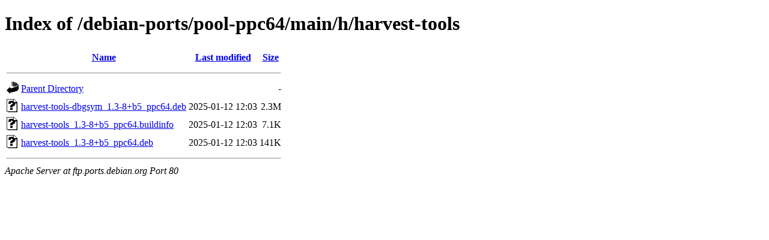

--- FILE ---
content_type: text/html;charset=UTF-8
request_url: http://ftp.ports.debian.org/debian-ports/pool-ppc64/main/h/harvest-tools/?C=M;O=A
body_size: 534
content:
<!DOCTYPE HTML PUBLIC "-//W3C//DTD HTML 4.01//EN" "http://www.w3.org/TR/html4/strict.dtd">
<html>
 <head>
  <title>Index of /debian-ports/pool-ppc64/main/h/harvest-tools</title>
 </head>
 <body>
<h1>Index of /debian-ports/pool-ppc64/main/h/harvest-tools</h1>
  <table>
   <tr><th valign="top"><img src="/icons/blank.gif" alt="[ICO]"></th><th><a href="?C=N;O=A">Name</a></th><th><a href="?C=M;O=D">Last modified</a></th><th><a href="?C=S;O=A">Size</a></th></tr>
   <tr><th colspan="4"><hr></th></tr>
<tr><td valign="top"><img src="/icons/back.gif" alt="[PARENTDIR]"></td><td><a href="/debian-ports/pool-ppc64/main/h/">Parent Directory</a></td><td>&nbsp;</td><td align="right">  - </td></tr>
<tr><td valign="top"><img src="/icons/unknown.gif" alt="[   ]"></td><td><a href="harvest-tools-dbgsym_1.3-8+b5_ppc64.deb">harvest-tools-dbgsym_1.3-8+b5_ppc64.deb</a></td><td align="right">2025-01-12 12:03  </td><td align="right">2.3M</td></tr>
<tr><td valign="top"><img src="/icons/unknown.gif" alt="[   ]"></td><td><a href="harvest-tools_1.3-8+b5_ppc64.buildinfo">harvest-tools_1.3-8+b5_ppc64.buildinfo</a></td><td align="right">2025-01-12 12:03  </td><td align="right">7.1K</td></tr>
<tr><td valign="top"><img src="/icons/unknown.gif" alt="[   ]"></td><td><a href="harvest-tools_1.3-8+b5_ppc64.deb">harvest-tools_1.3-8+b5_ppc64.deb</a></td><td align="right">2025-01-12 12:03  </td><td align="right">141K</td></tr>
   <tr><th colspan="4"><hr></th></tr>
</table>
<address>Apache Server at ftp.ports.debian.org Port 80</address>
</body></html>
